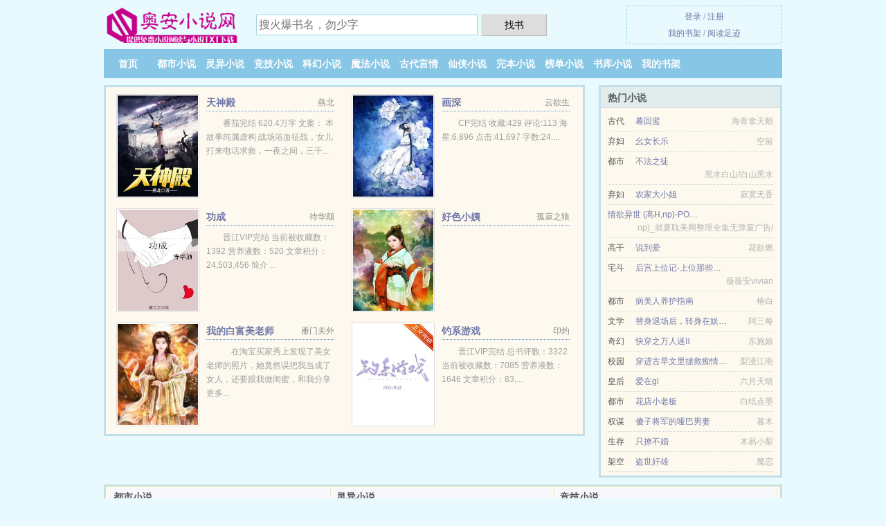

--- FILE ---
content_type: text/html; charset=UTF-8
request_url: https://aoanxs.com/593306008.html
body_size: 5702
content:
<!DOCTYPE HTML><html lang="zh-CN" class="www"><head><meta charset="utf-8"><title>(我本妖娆)穿越之囧囧少女遇郎记小说txt下载_穿越之囧囧少女遇郎记全文TXT下载 - 奥安小说网 </title><meta name="keywords" content="(我本妖娆)穿越之囧囧少女遇郎记小说txt下载_穿越之囧囧少女遇郎记全文TXT下载" /><meta name="description" content="有很多书友最近在追一本叫做《穿越之囧囧少女遇郎记》的小说，这本小说是作者我本妖娆写的一本架空历史、穿越、未知风格的小说，小说的内容还是很有看头的，比较不错，希望各位书友能够喜欢这本小说。古灵精怪的大学..." /><meta name="format-detection" content="telephone=no" /><meta http-equiv="Cache-Control" content="no-siteapp" /><meta name="mobile-agent" content="format=html5; url=https://m.aoanxs.com/593306008.html" /><meta name="robots" content="all" /><meta name="referrer" content="always" /><meta name="mobile-agent" content="format=xhtml; url=https://m.aoanxs.com/593306008.html" /><meta name="apple-mobile-web-app-title" content="奥安小说网" /><meta http-equiv="Cache-Control" content="no-transform" /><meta name="viewport" content="width=device-width, initial-scale=1.0, maximum-scale=2.0, user-scalable=yes" /><meta name="renderer" content="webkit" /><meta http-equiv="X-UA-Compatible" content="IE=edge, chrome=1" /><link rel="stylesheet" href="/static/css/_357a9b93.css?318" onerror="_CSSERR=1"/><link href="/static/www1/_style.css?318" rel="stylesheet"/><meta property="og:novel:book_name" content="穿越之囧囧少女遇郎记"/><meta property="og:url" content="https://aoanxs.com/593306008.html"/><meta property="og:novel:status" content="连载中"/><meta property="og:description" content="有很多书友最近在追一本叫做《穿越之囧囧少女遇郎记》的小说，这本小说是作者我本妖娆写的一本架空历史、穿越、未知风格的小说，小说的内容还是很有看头的，比较不错，希望各位书友能够喜欢这本小说。古灵精怪的大学..."/><meta property="og:type" content="novel"/><meta property="og:title" content="穿越之囧囧少女遇郎记"/><meta property="og:novel:latest_chapter_name" content="起 穿越之囧囧少女遇郎记"/><meta property="og:novel:category" content="架空历史"/><meta property="og:image" content="//cdn.aoanxs.com/upjpg/s/fprh.jpg?sm"/><meta property="og:novel:latest_chapter_url" content="https://aoanxs.com/593306008/6.html"/><meta property="og:novel:author" content="我本妖娆"/><meta property="og:novel:update_time" content="2020-05-06"/><meta property="og:novel:read_url" content="https://aoanxs.com/593306008.html"/><script>var DIR='/',FORM_HASH='66995099g9eql5',COOKIE_PRE='5yiw9',CAD=0,TJN='uv',xCoverList=[],CDNV='318',ADN='z23',CDN='/static/',TWMO='big5',TWPC='hk',TJ='R795yiw9',APP_NAME='奥安小说网',MOD='',xCover=function(){xCoverList.push(event.target||event.srcElement)},DOMA='aoanxs.com',INIT_EVENT=[];"ontouchstart"in window&&(location.href="https://m.aoanxs.com/"+location.href.split("/").slice(3).join("/"));!function(a,c,o,d,f){var r=2e4,s=+new Date;!function i(){setTimeout(function(){a.CDNT=new Date-s;var e=typeof _CSSERR!=f;if(e||CDNT>=r){if(typeof $==f){if(a.CDNQ=(~~o.getItem(d)||0)+1,!e&&3<a.CDNQ)return;o.setItem(d,a.CDNQ);var t=c,n=c.createElement("script");n.src="/static/js/_cdn.js?"+CDNV,t.head.appendChild(n)}}else i()},1e3)}()}(window,document,localStorage,"qdn","undefined");</script></head><body ><div id="wrapper"><div class="header"><div class="logo"><a href="/" title="奥安小说网"><img src="/img/logo.png" style="margin-top:-5px;" /></a></div><a style="display: none" href="/" class="logo"><span class="site">奥安小说网</span><span class="slogan">aoanxs.com</span></a><div class="header_search"><form method="post" target="_blank" action="/search/"><input type="text" name="keyword" class="search" placeholder="搜火爆书名，勿少字" autocomplete="off" baiduSug="2" /><button type="submit">找书</button></form></div><div class="userpanel"><a href="/user/login.html">登录</a> / <a href="/user/register.html">注册</a><BR><a href="/user/">我的书架</a> / <a href="/recentread/">阅读足迹</a></div></div><div class="nav"><ul><li><a href="/">首页</a></li><li><a href="/cate/3_1.html">都市小说</a></li><li><a href="/cate/4_1.html">灵异小说</a></li><li><a href="/cate/5_1.html">竞技小说</a></li><li><a href="/cate/6_1.html">科幻小说</a></li><li><a href="/cate/7_1.html">魔法小说</a></li><li><a href="/cate/8_1.html">古代言情</a></li><li><a href="/cate/9_1.html">仙侠小说</a></li><li><a href="/cate/over_1.html">完本小说</a></li><li><a href="/cate/top_1.html">榜单小说</a></li><li><a href="/cate/1.html">书库小说</a></li><li><a rel="nofollow" href="/user/">我的书架</a></li></ul></div></div><div class="box_con"><div class="con_top"><div class="fr"><a target="_blank" href="https://m.aoanxs.com/593306008.html" title="穿越之囧囧少女遇郎记">手机阅读《穿越之囧囧少女遇郎记》</a></div><a href="/">奥安小说网</a> &gt; <a href="/cate/9_1.html">仙侠小说</a> &gt; <a href="/593306008.html">穿越之囧囧少女遇郎记</a></div><div id="maininfo"><div id="fmimg"><img width="120" height="180" src="//cdn.aoanxs.com/upjpg/s/fprh.jpg?sm" author="我本妖娆" alt="穿越之囧囧少女遇郎记" /><span class="b"></span></div><div id="info"><h1>穿越之囧囧少女遇郎记</h1><p>作者：<a href="/author/6211672c59965a06R.html" target="_blank">我本妖娆</a></p><p>操作：<a href="#" class="ajax-dialog" data-label="tj" data-click="tj" data-name="novel_star" data-id="rqiU5" rel="nofollow" data-type="1">投票推荐</a>， <a href="#" class="shelf-add-btn" data-id="rqiU5" data-type="1" data-i="1">加入书架</a>， <a href="#end" rel="nofollow">直达底部</a>， <a href="/down/593306008/">TXT下载</a></p><p>更新时间：2020-05-06 00:40:48&nbsp;[共6章] <p>最新：<a href="/593306008/6.html" title="">起</a></p><div class="clear"></div><div id="intro" style="max-height:150px;overflow-y: auto"><p>有很多书友最近在追一本叫做《<a href="/593306008_1774347710.html">穿越之囧囧少女遇郎记</a>》的小说，这本小说是作者我本妖娆写的一本架空历史、穿越、未知风格的小说，小说的内容还是很有看头的，比较不错，希望各位书友能够喜欢这本小说。古灵精怪的大学老师蓝星儿为了给劈腿男友一个刻骨铭心的教训，上演了一场假装自杀的戏码，没想到戏份太足，胶囊有毒，竟然华丽丽的穿越到了古代被好心人收留成了豆腐西施。从而遇到腹黑、自恋、自大以及满脑子的雷点的小小县官段逸晨，痞男辣女上演一幕幕的欢喜情愿，尽管小三小四小五小六从中作梗，但依然无法拆散两人紧紧连在一起的心。</p><p>敬请期待彪悍女与腹黑男在古代的幸福生活！</p><p>内容标签：</p><p>穿越时空</p><p>欢喜冤家</p><p>搜索关键字：主角：蓝星儿，段逸晨 ┃ 配角：慕容凌峰，慕容凌雪，墨雪鸢 ┃ 其它：痞男辣女，欢喜情缘</p><p>一句话简介：彪悍妞穿越到古代遇见痞子男的爱情故事</p></div></div><div class="clear"></div><div class="tjlist">推荐阅读： <a href="/DcA.html" target="_blank" title="1949我来自未来">1949我来自未来</a> (都市言情) 、 <a href="/C0rI.html" target="_blank" title="薄情总裁强制爱：娇宠小女人/豪门契约交易：Byebye坏男人">薄情总裁强制爱：娇宠小女人/豪门契约交易：Byebye坏男人</a><a href="/yuedu/nE0vFrY.html" title="医享无忧惠享版是哪个保险公司" target="_blank">医享无忧惠享版是哪个保险公司</a> (豪门总裁) 、 <a href="/UqD.html" target="_blank" title="X档案研究所">X档案研究所</a><a href="/yuedu/M2GrT8q.html" title="昆明,催眠曲催眠曲" target="_blank">昆明,催眠曲催眠曲</a> (灵异奇谈) 、 <a href="/6p2c.html" target="_blank" title="兰原烽火">兰原烽火</a><a href="/yuedu/pZw1cL0.html" title="被抢抢" target="_blank">被抢抢</a> (架空历史) 、 <a href="/1773874098.html" target="_blank" title="龙族之开局上了那辆迈巴赫">龙族之开局上了那辆迈巴赫</a><a href="/yuedu/EBbYuMY.html" title="动漫t女生头像" target="_blank">动漫t女生头像</a> (魔兽小说) 、 <a href="/Xlg.html" target="_blank" title="鸾凤和鸣">鸾凤和鸣</a><a href="/yuedu/rqLgfaY.html" title="老师为什么知道自己在玩游戏" target="_blank">老师为什么知道自己在玩游戏</a> (古代言情) 、 <a href="/UWmP.html" target="_blank" title="农家小寡妇">农家小寡妇</a> (言情小说) 、 <a href="/5H9K.html" target="_blank" title="豪门大佬们为什么都用这种眼神看我">豪门大佬们为什么都用这种眼神看我</a> (耽美小说) 、 <a href="/6IXT.html" target="_blank" title="半相热恋">半相热恋</a><a href="/yuedu/1YAeCov.html" title="画布uv印" target="_blank">画布uv印</a> (别后重逢) 、 <a href="/hnW1.html" target="_blank" title="在异世游戏当领主">在异世游戏当领主</a><a href="/yuedu/4BgLsKD.html" title="我忒是什么意思" target="_blank">我忒是什么意思</a> (爽文小说) 、 </div></div><div class="box_con"><div id="list"><dl><dt>《穿越之囧囧少女遇郎记》 正文 </dt><dd><a href="/593306008/1.html">楔子</a></dd><dd><a href="/593306008/2.html">坑爹的穿越坑死爹了有木有</a></dd><dd><a href="/593306008/3.html">每个诱惑背后都有一个坑爹的阴谋诡计</a></dd><dd><a href="/593306008/4.html">拼命三郎背后的金钱意识</a></dd><dd><a href="/593306008/5.html">原来早在古代的时候旅游业就已经很发达了</a></dd><dd><a href="/593306008/6.html">起</a></dd><dt>《穿越之囧囧少女遇郎记》最新章节(提示：最新章节可能会延时显示，登录书架即可实时查看)</dt><dd><a href="/593306008/6.html">起</a></dd><dd><a href="/593306008/5.html">原来早在古代的时候旅游业就已经很发达了</a></dd><dd><a href="/593306008/4.html">拼命三郎背后的金钱意识</a></dd><dd><a href="/593306008/3.html">每个诱惑背后都有一个坑爹的阴谋诡计</a></dd><dd><a href="/593306008/2.html">坑爹的穿越坑死爹了有木有</a></dd><dd><a href="/593306008/1.html">楔子</a></dd></dl><a name="end"></a></div><div class="clear10"></div><div class="pages"><a href="/593306008/indexlist_1.html">上页</a><b>1</b><a href="/593306008/indexlist_1.html">下页</a><select id="jump" onchange="location.href='/593306008/indexlist__page_.html'.replace(/_page_/ig, this.value);" style="width:auto;appearance: none"><script>for (var i = 1, page = 1, pagesize = 60; i <= 1; i++) {
var start = ((i - 1) * pagesize + 1), end = Math.min(start + pagesize, 6 + 1);
document.write('<option value="' + i + '"' + (i == page ? ' selected' : '') + '>第 ' + i + ' 页(' + (start) + '-' + (end - 1) + '章)</option>')
}</script></select></div><div class="clear10"></div></div><div class="footer" id="footer"><div class="footer_cont"><p>本站推荐： <a href="/2cCC.html" target="_blank" title="假可怜与真霸总">假可怜与真霸总</a>、 <a href="/yuedu/DXP1tzX.html" title="谁来拯救草系男主" target="_blank">谁来拯救草系男主</a>、 <a href="/2078498254.html" target="_blank" title="圣手神医">圣手神医</a>、 <a href="/yuedu/2mvZtrX.html" title="江辰重生龙国" target="_blank">江辰重生龙国</a>、 <a href="/6qeP.html" target="_blank" title="强制宠爱！疯批大佬真香后求亲亲">强制宠爱！疯批大佬真香后求亲亲</a>、 <a href="/r0i.html" target="_blank" title="重生女修仙传">重生女修仙传</a>、 <a href="/yuedu/4LZMUYW.html" title="有马蜂窝的房子风水好不好" target="_blank">有马蜂窝的房子风水好不好</a>、 <a href="/hIGr.html" target="_blank" title="全后宫都穿来了">全后宫都穿来了</a>、 <a href="/5LUI.html" target="_blank" title="影后不准我恋爱">影后不准我恋爱</a>、 <a href="/yuedu/gD6BUd8.html" title="今天好好睡" target="_blank">今天好好睡</a>、 <a href="/mCO5.html" target="_blank" title="痴缠不休：我的极品冷少">痴缠不休：我的极品冷少</a>、 <a href="/yuedu/5YrpsEy.html" title="酷拉皮卡壁纸高清" target="_blank">酷拉皮卡壁纸高清</a>、 <a href="/upMj.html" target="_blank" title="关于爱人是邪神这件小事（穿越）">关于爱人是邪神这件小事（穿越）</a>、 <a href="/5ei1.html" target="_blank" title="【GL】老師外帶">【GL】老師外帶</a>、 <a href="/yuedu/1YAeCov.html" title="画布uv印" target="_blank">画布uv印</a>、 <a href="/uTYP.html" target="_blank" title="粉黛">粉黛</a>、 </p></div></div><div class="gray line-height15 advance-box"><p>⒜ 本站小说《穿越之囧囧少女遇郎记》由网友收集，如发现此小说下载章节有错误，请及时通知我们。</p><p>⒝ 免费小说穿越之囧囧少女遇郎记TXT的章节均为网友自行更新，与奥安小说网（aoanxs.com）立场无关。</p><p>⒞ 如果您对全本小说穿越之囧囧少女遇郎记全集的作品版权、内容等方面有质疑，请及时与我们联系，我们将在第一时间进行处理，谢谢！</p><p>⒟ 奥安小说网提供《穿越之囧囧少女遇郎记》是由我本妖娆所写，穿越小说类型的小说。奥安小说网为您提供海量的穿越小说小说作品，请关注本站的穿越小说小说排行榜。</p><p>⒠ 奥安小说网是免费的小说阅读平台，提供穿越之囧囧少女遇郎记最新章节和全本TXT、全文阅读。</p><p>*. <a href="/593306008_1774347710.html">穿越之囧囧少女遇郎记 小说txt下载 近代 我本妖娆 全文无广告免费下载</a>/<span class="gray">2019-02-04 00:10:34</span></p><p>*. <a href="/593306008_471212222.html">穿越之囧囧少女遇郎记 全文阅读 近代 我本妖娆 TXT免费下载</a>/<span class="gray">2017-10-21 12:08:00</span></p><p>*. <a href="/j/9oezn6ta8nk1d.html">（架空历史、穿越、未知）穿越之囧囧少女遇郎记 全集最新列表 我本妖娆 第一时间更新 </a>/<span class="gray">2017-03-23 06:06:06</span></p><p>*. <a href="/593306008_1677403142.html">穿越之囧囧少女遇郎记全本TXT下载 我本妖娆在线免费下载</a>/<span class="gray">2021-07-18 09:45:20</span></p><p>*. <a href="/593306008_1023233436.html">穿越之囧囧少女遇郎记在线阅读 近代 我本妖娆 TXT免费下载</a>/<span class="gray">2018-09-12 12:04:46</span></p></div></div><script src="/click/593306008"></script><script src="/5yj1u/318.z2rrst"></script><section class="f0"><script>window[window["A1_"]||"Boolean"](0);</script></section><div class="footer"><div class="footer_link"></div><div class="footer_cont"><p> 本站所有小说为转载作品，所有章节均由网友上传，转载至本站只是为了宣传本书让更多读者欣赏。</p><p>Copyright &copy; 2026 <a href="https://www.aoanxs.com/">奥安小说网</a>(aoanxs.com) All Rights Reserved. <a href="//hk.aoanxs.com/593306008.html" data-translate="(切回简体版)|(切换繁体版)">(繁体版)</a></p><p><a href="/about/">电子邮箱：<img data-lazy="/img/wmailCVTlr.png" alt="mail" /></a></p></div></div><script src="/static/js/_init.js?318"></script><script src="/static/www1/_common.js?318"></script><script use="10.029ms"></script></body></html>

--- FILE ---
content_type: text/html; charset=UTF-8
request_url: https://aoanxs.com/?FROM=bjs&u=BJS
body_size: 8944
content:
<!DOCTYPE HTML><html lang="zh-CN" class="www"><head><meta charset="utf-8"><title>奥安小说网-全本小说网</title><meta name="keywords" content="奥安小说网|都市小说|都市小说|都市小说在线阅读|免费都市小说小说排行榜" /><meta name="description" content="奥安小说网，精彩小说尽在奥安小说网，本站拥有海量的竞技小说以及好看小说排行榜等在线阅读及下载，欢迎阅读。" /><meta name="format-detection" content="telephone=no" /><meta http-equiv="Cache-Control" content="no-siteapp" /><meta name="mobile-agent" content="format=html5; url=https://m.aoanxs.com/?FROM=bjs&u=BJS" /><meta name="robots" content="all" /><meta name="referrer" content="always" /><meta name="mobile-agent" content="format=xhtml; url=https://m.aoanxs.com/?FROM=bjs&u=BJS" /><meta name="apple-mobile-web-app-title" content="奥安小说网" /><meta http-equiv="Cache-Control" content="no-transform" /><meta name="viewport" content="width=device-width, initial-scale=1.0, maximum-scale=2.0, user-scalable=yes" /><meta name="renderer" content="webkit" /><meta http-equiv="X-UA-Compatible" content="IE=edge, chrome=1" /><link rel="stylesheet" href="/static/css/_357a9b93.css?318" onerror="_CSSERR=1"/><link href="/static/www1/_style.css?318" rel="stylesheet"/><script>var DIR='/',FORM_HASH='66995099g9eql5',COOKIE_PRE='5yiw9',CAD=0,TJN='uv',xCoverList=[],CDNV='318',ADN='z23',CDN='/static/',TWMO='big5',TWPC='hk',TJ='R795yiw9',APP_NAME='奥安小说网',MOD='',xCover=function(){xCoverList.push(event.target||event.srcElement)},DOMA='aoanxs.com',INIT_EVENT=[];"ontouchstart"in window&&(location.href="https://m.aoanxs.com/"+location.href.split("/").slice(3).join("/"));!function(a,c,o,d,f){var r=2e4,s=+new Date;!function i(){setTimeout(function(){a.CDNT=new Date-s;var e=typeof _CSSERR!=f;if(e||CDNT>=r){if(typeof $==f){if(a.CDNQ=(~~o.getItem(d)||0)+1,!e&&3<a.CDNQ)return;o.setItem(d,a.CDNQ);var t=c,n=c.createElement("script");n.src="/static/js/_cdn.js?"+CDNV,t.head.appendChild(n)}}else i()},1e3)}()}(window,document,localStorage,"qdn","undefined");</script></head><body ><div id="wrapper"><div class="header"><div class="logo"><a href="/" title="奥安小说网"><img src="/img/logo.png" style="margin-top:-5px;" /></a></div><a style="display: none" href="/" class="logo"><span class="site">奥安小说网</span><span class="slogan">aoanxs.com</span></a><div class="header_search"><form method="post" target="_blank" action="/search/"><input type="text" name="keyword" class="search" placeholder="搜火爆书名，勿少字" autocomplete="off" baiduSug="2" /><button type="submit">找书</button></form></div><div class="userpanel"><a href="/user/login.html">登录</a> / <a href="/user/register.html">注册</a><BR><a href="/user/">我的书架</a> / <a href="/recentread/">阅读足迹</a></div></div><div class="nav"><ul><li><a href="/">首页</a></li><li><a href="/cate/3_1.html">都市小说</a></li><li><a href="/cate/4_1.html">灵异小说</a></li><li><a href="/cate/5_1.html">竞技小说</a></li><li><a href="/cate/6_1.html">科幻小说</a></li><li><a href="/cate/7_1.html">魔法小说</a></li><li><a href="/cate/8_1.html">古代言情</a></li><li><a href="/cate/9_1.html">仙侠小说</a></li><li><a href="/cate/over_1.html">完本小说</a></li><li><a href="/cate/top_1.html">榜单小说</a></li><li><a href="/cate/1.html">书库小说</a></li><li><a rel="nofollow" href="/user/">我的书架</a></li></ul></div></div><div id="main" class="index"><div id="hotcontent"><div class="l"><div class="item"><div class="image"><a href="/65PK.html" title=""><img data-lazy="//cdn.aoanxs.com/upjpg/t/gEOI.jpg?sm" alt="天神殿" author="燕北" src="/wloadur2a.svg" /></a></div><dl><dt><span>燕北</span><a href="/65PK.html" title="">天神殿</a></dt><dd>番茄完结 620.4万字 文案： 本故事纯属虚构 战场浴血征战，女儿打来电话求救，一夜之间，三千...</dd></dl><div class="clear"></div></div><div class="item"><div class="image"><a href="/5nG1.html" title=""><img data-lazy="//cdn.aoanxs.com/normal_5nG1_39557.jpg?sm" alt="画深" author="云欲生" src="/wloadur2a.svg" /></a></div><dl><dt><span>云欲生</span><a href="/5nG1.html" title="">画深</a></dt><dd>CP完结 收藏:429 评论:113 海星:6,896 点击:41,697 字数:24....</dd></dl><div class="clear"></div></div><div class="item"><div class="image"><a href="/UYjo.html" title=""><img data-lazy="//cdn.aoanxs.com/upjpg/d/qGA.jpg?sm" alt="功成" author="待华颠" src="/wloadur2a.svg" /></a></div><dl><dt><span>待华颠</span><a href="/UYjo.html" title="">功成</a></dt><dd>晋江VIP完结 当前被收藏数：1392 营养液数：520 文章积分：24,503,456 简介 ...</dd></dl><div class="clear"></div></div><div class="item"><div class="image"><a href="/1813313443.html" title=""><img data-lazy="//cdn.aoanxs.com/normal_X1FC_37336.jpg?sm" alt="好色小姨" author="孤寂之狼" src="/wloadur2a.svg" /></a></div><dl><dt><span>孤寂之狼</span><a href="/1813313443.html" title="">好色小姨</a></dt><dd></dd></dl><div class="clear"></div></div><div class="item"><div class="image"><a href="/CqTM.html" title=""><img data-lazy="//cdn.aoanxs.com/normal_CqTM_18531.jpg?sm" alt="我的白富美老师" author="雁门关外" src="/wloadur2a.svg" /></a></div><dl><dt><span>雁门关外</span><a href="/CqTM.html" title="">我的白富美老师</a></dt><dd>    在淘宝买家秀上发现了美女老师的照片，她竟然误把我当成了女人，还要跟我做闺蜜，和我分享更多...</dd></dl><div class="clear"></div></div><div class="item"><div class="image"><a href="/5qmP.html" title=""><img data-lazy="//cdn.aoanxs.com/upjpg/t/glq6.jpg?sm" alt="钓系游戏" author="印灼" src="/wloadur2a.svg" /></a></div><dl><dt><span>印灼</span><a href="/5qmP.html" title="">钓系游戏</a></dt><dd>晋江VIP完结 总书评数：3322 当前被收藏数：7085 营养液数：1646 文章积分：83,...</dd></dl><div class="clear"></div></div></div><div class="r"><h2>热门小说</h2><ul><li><span class="s1">古代</span><span class="s2"><a href="/yIOm.html" title="">蓦回鸾</a></span><span class="s5">海青拿天鹅</span></li><li><span class="s1">弃妇</span><span class="s2"><a href="/e4Pg.html" title="">幺女长乐</a></span><span class="s5">空留</span></li><li><span class="s1">都市</span><span class="s2"><a href="/2oo1.html" title="">不法之徒</a></span><span class="s5">黑水白山/白山黑水</span></li><li><span class="s1">弃妇</span><span class="s2"><a href="/maCH.html" title="">农家大小姐</a></span><span class="s5">寂寞无香</span></li><li><span class="s1"></span><span class="s2"><a href="/1277693187.html" title="">情欲异世 (高H,np)-POPOV文</a></span><span class="s5">np)_就要耽美网整理全集无弹窗广告/</span></li><li><span class="s1">高干</span><span class="s2"><a href="/UDaN.html" title="">说到爱</a></span><span class="s5">花欲燃</span></li><li><span class="s1">宅斗</span><span class="s2"><a href="/c2K.html" title="">后宫上位记-上位那些事儿</a></span><span class="s5">薇薇安vivian</span></li><li><span class="s1">都市</span><span class="s2"><a href="/61po.html" title="">病美人养护指南</a></span><span class="s5">椿白</span></li><li><span class="s1">文学</span><span class="s2"><a href="/6w2o.html" title="">替身退场后，转身在娱乐圈杀疯了/替身死心后，总裁膝盖都跪青了</a></span><span class="s5">阿三每</span></li><li><span class="s1">奇幻</span><span class="s2"><a href="/24K5.html" title="">快穿之万人迷Ⅱ</a></span><span class="s5">东施娘</span></li><li><span class="s1">校园</span><span class="s2"><a href="/hhcK.html" title="">穿进古早文里拯救痴情男配</a></span><span class="s5">梨漫江南</span></li><li><span class="s1">皇后</span><span class="s2"><a href="/jaFU.html" title="">爱在gl</a></span><span class="s5">六月天晴</span></li><li><span class="s1">都市</span><span class="s2"><a href="/25Wq.html" title="">花店小老板</a></span><span class="s5">白纸点墨</span></li><li><span class="s1">权谋</span><span class="s2"><a href="/5yel.html" title="">傻子将军的哑巴男妻</a></span><span class="s5">暮木</span></li><li><span class="s1">生存</span><span class="s2"><a href="/hreF.html" title="">只撩不婚</a></span><span class="s5">木易小梨</span></li><li><span class="s1">架空</span><span class="s2"><a href="/nlr.html" title="">盗世奸雄</a></span><span class="s5">魔恋</span></li></ul></div><div class="clear"></div></div><div class="novelslist"><div class="content"><h2>都市小说</h2><div class="top"><div class="image"><a href="/1895060438.html" target="_blank" title="最强狂兵"><img data-lazy="//cdn.aoanxs.com/upjpg/q/dHo9.jpg?sm" alt="最强狂兵" author="就为活着" /></a></div><dl><dt><a href="/1895060438.html" title="最强狂兵">最强狂兵</a></dt><dd>王猛，特种兵，代号暴王。 此人凶残暴虐，狂猛无敌，乃兵之大凶！ 凶兵突然回归都市，策马江湖，再搅...</dd></dl><div class="clear"></div></div><ul><li><a href="/aGTH.html" title="掌温之猎心">掌温之猎心</a>/醉风林</li><li><a href="/hPl6.html" title="空白罪状">空白罪状</a>/空菊</li><li><a href="/COgh.html" title="小先生">小先生</a>/咬春饼</li><li><a href="/heNj.html" title="穿书后爱上傲娇大小姐">穿书后爱上傲娇大小姐</a>/边连</li><li><a href="/C9Vg.html" title="蔓蔓情深/南色撩人">蔓蔓情深/南色撩人</a>/独白的小玛丽</li><li><a href="/UKC2.html" title="他的小可怜">他的小可怜</a>/烟青如黛</li><li><a href="/hoV5.html" title="沈先生的系草小男友">沈先生的系草小男友</a>/夹心饼干酱</li><li><a href="/51ac.html" title="难捱">难捱</a>/紀美代</li><li><a href="/hIg9.html" title="我嗑的cp是假的[娱乐圈]">我嗑的cp是假的[娱乐圈]</a>/舒语谣</li><li><a href="/CHPp.html" title="床上的征程">床上的征程</a>/中药好苦</li></ul></div><div class="content"><h2>灵异小说</h2><div class="top"><div class="image"><a href="/5G92.html" target="_blank" title="沙雕财阀的秘密【重生】"><img data-lazy="//cdn.aoanxs.com/normal_5G92_7121.jpg?sm" alt="沙雕财阀的秘密【重生】" author="薪文" /></a></div><dl><dt><a href="/5G92.html" title="沙雕财阀的秘密【重生】">沙雕财阀的秘密【重生】</a></dt><dd>原名：财阀养女的秘密【重生】 【沙雕灵异文】 【文案】 韦伯兮前世正直善良因被人贩子给贩卖...</dd></dl><div class="clear"></div></div><ul><li><a href="/UKee.html" title="青叶灵异事务所">青叶灵异事务所</a>/库奇奇</li><li><a href="/u04A.html" title="灵媒">灵媒</a>/风流书呆</li><li><a href="/mnPa.html" title="小魔王的恋爱功课">小魔王的恋爱功课</a>/明月听风</li><li><a href="/CKTw.html" title="十月蛇胎">十月蛇胎</a>/银花火树</li><li><a href="/UNq1.html" title="饲蛟">饲蛟</a>/上灵</li><li><a href="/Cr6a.html" title="魔姬的六零懵逼日常">魔姬的六零懵逼日常</a>/永岁飘零</li><li><a href="/Iooa.html" title="宇宙最高悬赏令">宇宙最高悬赏令</a>/黎明尽头</li><li><a href="/epqD.html" title="二分之一不死[无限]">二分之一不死[无限]</a>/西瓜炒肉</li><li><a href="/WrW.html" title="心上人">心上人</a>/公子歌</li><li><a href="/1194022236.html" title="赘婿归来陈凡周彤璎">赘婿归来陈凡周彤璎</a>/李文妖</li></ul></div><div class="content"><h2>竞技小说</h2><div class="top"><div class="image"><a href="/253965072.html" target="_blank" title="网游：我能无限召唤"><img data-lazy="//cdn.aoanxs.com/upjpg/q/dFQR.jpg?sm" alt="网游：我能无限召唤" author="山野小糊涂" /></a></div><dl><dt><a href="/253965072.html" title="网游：我能无限召唤">网游：我能无限召唤</a></dt><dd>简介叮，你击杀青蛾，得到技能，召唤无限青蛾叮，青蛾进化，太古仙月蛾叮，你击杀魔族女皇，得到技能，...</dd></dl><div class="clear"></div></div><ul><li><a href="/hP9g.html" title="LOL暗恋指南[电竞]">LOL暗恋指南[电竞]</a>/积雨</li><li><a href="/hp0F.html" title="星辰闪耀时">星辰闪耀时</a>/叶晚乔</li><li><a href="/hoKI.html" title="水不映月">水不映月</a>/行山坡</li><li><a href="/310224354.html" title="科技：为了上大学，上交可控核聚变">科技：为了上大学，上交可控核聚变</a>/古藤</li><li><a href="/51882037.html" title="大佬她举世无双">大佬她举世无双</a>/姝晏</li><li><a href="/5OA0.html" title="绑定反派系统后我成了万人迷">绑定反派系统后我成了万人迷</a>/风悬</li><li><a href="/hhMc.html" title="骚冷大神的网恋掉马日常">骚冷大神的网恋掉马日常</a>/Duang爆小王纸</li><li><a href="/5cua.html" title="不要招惹老婆粉">不要招惹老婆粉</a>/周吱</li><li><a href="/hXwj.html" title="道士玩网游">道士玩网游</a>/偏意</li><li><a href="/UwNH.html" title="（网王同人）老师18岁">（网王同人）老师18岁</a>/顾青词</li></ul></div><div class="content"><h2>科幻小说</h2><div class="top"><div class="image"><a href="/UW21.html" target="_blank" title="位面之纨绔生涯"><img data-lazy="//cdn.aoanxs.com/upjpg/f/spE.jpg?sm" alt="位面之纨绔生涯" author="昨夜大雨" /></a></div><dl><dt><a href="/UW21.html" title="位面之纨绔生涯">位面之纨绔生涯</a></dt><dd>我们的故事，从得到一个很“拉风”的系统开始。从此秦观开始穿越位面，他不是为了变强，而是为了去浪。...</dd></dl><div class="clear"></div></div><ul><li><a href="/6po6.html" title="黑神话：悟空">黑神话：悟空</a>/半夜起来吃宵夜</li><li><a href="/1173688212.html" title="透视神医">透视神医</a>/林天净</li><li><a href="/1296207082.html" title="轮回乐园">轮回乐园</a>/那一只蚊子</li><li><a href="/hWuP.html" title="救世主说她很崩溃">救世主说她很崩溃</a>/砚允</li><li><a href="/XX2U.html" title="好妈妈系统">好妈妈系统</a>/三花夕拾</li><li><a href="/hIX0.html" title="已在地球娶妻生女（娱乐圈）">已在地球娶妻生女（娱乐圈）</a>/沐青杨</li><li><a href="/GrnK.html" title="缥缈·阎浮卷+燃犀卷">缥缈·阎浮卷+燃犀卷</a>/白姬绾</li><li><a href="/UpW.html" title="末日过后">末日过后</a>/雪花的心愿</li><li><a href="/82786180.html" title="秦阳芍药李思琪">秦阳芍药李思琪</a>/8难</li><li><a href="/CnAF.html" title="狩魂者之鬼喊抓鬼">狩魂者之鬼喊抓鬼</a>/三天两觉</li></ul></div><div class="content"><h2>魔法小说</h2><div class="top"><div class="image"><a href="/2Mgh.html" target="_blank" title="太阳传奇（又名：现代意识空间）"><img data-lazy="//cdn.aoanxs.com/upjpg/v/i4I.jpg?sm" alt="太阳传奇（又名：现代意识空间）" author="台灯" /></a></div><dl><dt><a href="/2Mgh.html" title="太阳传奇（又名：现代意识空间）">太阳传奇（又名：现代意识空间）</a></dt><dd>【节选】 宇宙，这个包含了空间和时间的浩瀚无际的宇宙，自从有了人类开始，人，这种有意识的生物，就...</dd></dl><div class="clear"></div></div><ul><li><a href="/UuWi.html" title="（HP同人）契约/BOND">（HP同人）契约/BOND</a>/Anna Fugazzi|翻译:子桑</li><li><a href="/Cqy1.html" title="雪鹰领主">雪鹰领主</a>/我吃西红柿</li><li><a href="/1024971156.html" title="从吞噬开始氪金成神">从吞噬开始氪金成神</a>/鸽牌码字机</li><li><a href="/6KDC.html" title="荒唐">荒唐</a>/臣年</li><li><a href="/X5qo.html" title="弃女逆袭：天才炼丹师">弃女逆袭：天才炼丹师</a>/樱桃酱</li><li><a href="/mKyT.html" title="（HP同人）WH Questions">（HP同人）WH Questions</a>/Nowaynowayno</li><li><a href="/2M9i.html" title="我真是召唤师">我真是召唤师</a>/毅少龙</li><li><a href="/yq.html" title="炼金士玛莉">炼金士玛莉</a>/微风</li><li><a href="/285454372.html" title="美漫地狱之主">美漫地狱之主</a>/范氏之魂</li><li><a href="/2MHT.html" title="骑士的血脉">骑士的血脉</a>/血珊瑚/蓝晶</li></ul></div><div class="content"><h2>古代言情</h2><div class="top"><div class="image"><a href="/15687008.html" target="_blank" title="挂名老婆乖乖就擒"><img data-lazy="//cdn.aoanxs.com/upjpg/t/gGtd.jpg?sm" alt="挂名老婆乖乖就擒" author="丁一一" /></a></div><dl><dt><a href="/15687008.html" title="挂名老婆乖乖就擒">挂名老婆乖乖就擒</a></dt><dd>替罪羔羊楚楚可怜小女佣！无辜被辞退，她的反抗表现引起霸道总裁的兴趣。对她威逼利诱，她偏偏软硬都不...</dd></dl><div class="clear"></div></div><ul><li><a href="/j6F1.html" title="韦帅望之魔教教主">韦帅望之魔教教主</a>/晴川</li><li><a href="/I0hr.html" title="甜心V5：BOSS宠之过急">甜心V5：BOSS宠之过急</a>/花二宝</li><li><a href="/c1y.html" title="只有海豚知道-忘了要爱你">只有海豚知道-忘了要爱你</a>/折纸蚂蚁</li><li><a href="/hWPC.html" title="帝师揣了死对头摄政王的崽">帝师揣了死对头摄政王的崽</a>/铜炉添香</li><li><a href="/XLwq.html" title="渣掉男神后我怀孕了">渣掉男神后我怀孕了</a>/言西早早</li><li><a href="/rUc.html" title="掳掠计">掳掠计</a>/轻黯</li><li><a href="/CooK.html" title="含苞">含苞</a>/孟小蓓</li><li><a href="/C9C0.html" title="黑客妈咪带我飞/萌妻在上">黑客妈咪带我飞/萌妻在上</a>/素手萦云</li><li><a href="/XT2y.html" title="猎户家的俏媳妇">猎户家的俏媳妇</a>/苏妲己219</li><li><a href="/PHO.html" title="渡亡经">渡亡经</a>/尤四姐</li></ul></div><div class="clear"></div></div><div id="newscontent"><div class="l"><h2>最新更新小说</h2><ul><li><span class="s1">[都市言情]</span><span class="s2"><a href="/yXLg.html" title="">刑满释放后，诡异自称前男友</a></span><span class="s3"><a href="/yXLg/947.html" target="_blank" title="">第 947 章</a></span><span class="s4">惑非</span><span class="s5">02-01 06:57</span></li><li><span class="s1">[穿越小说]</span><span class="s2"><a href="/IHw5.html" title="">（BL/综漫同人）超能力者手把手教你做人[综]</a></span><span class="s3"><a href="/IHw5/295.html" target="_blank" title="">第 295 章</a></span><span class="s4">妖妖柒</span><span class="s5">02-01 04:39</span></li><li><span class="s1">[都市情缘]</span><span class="s2"><a href="/Cqh9.html" title="">一级律师[星际]</a></span><span class="s3"><a href="/Cqh9/404.html" target="_blank" title="">第 404 章</a></span><span class="s4">木苏里</span><span class="s5">02-01 03:25</span></li><li><span class="s1">[爱情小说]</span><span class="s2"><a href="/1419176290.html" title="">陇头吟</a></span><span class="s3"><a href="/1419176290/65.html" target="_blank" title="">玉碎珠归</a></span><span class="s4">林裴之</span><span class="s5">02-01 01:32</span></li><li><span class="s1">[浪漫小说]</span><span class="s2"><a href="/1541175032.html" title="">整点意识流</a></span><span class="s3"><a href="/1541175032/178.html" target="_blank" title="">柔光</a></span><span class="s4">春风化雨成诗</span><span class="s5">02-01 01:32</span></li><li><span class="s1">[军事小说]</span><span class="s2"><a href="/591094751.html" title="">他的心头宝</a></span><span class="s3"><a href="/591094751/118.html" target="_blank" title="">番外十三：母子平安</a></span><span class="s4">雪轻月</span><span class="s5">02-01 01:25</span></li><li><span class="s1">[英雄无敌]</span><span class="s2"><a href="/1297943968.html" title="">很淫很堕落（很纯很暧昧改编）</a></span><span class="s3"><a href="/1297943968/50.html" target="_blank" title="">第49章</a></span><span class="s4">芷寒（aegis89）</span><span class="s5">02-01 01:25</span></li><li><span class="s1">[老师小说]</span><span class="s2"><a href="/1047093296.html" title="">妹妹如此多狡</a></span><span class="s3"><a href="/1047093296/38.html" target="_blank" title="">第38章：结局、狡兔在窟——妹妹如此多狡</a></span><span class="s4">妮啾</span><span class="s5">02-01 01:25</span></li><li><span class="s1">[灵异奇谈]</span><span class="s2"><a href="/1857726837.html" title="">杨家洼情事</a></span><span class="s3"><a href="/1857726837/39.html" target="_blank" title="">第39章</a></span><span class="s4">以泪洗面奶</span><span class="s5">02-01 01:25</span></li><li><span class="s1">[异世小说]</span><span class="s2"><a href="/1630572467.html" title="">孽乱：情与欲</a></span><span class="s3"><a href="/1630572467/174.html" target="_blank" title="">022、山洞春花开（4）</a></span><span class="s4">夜月狼嚎</span><span class="s5">02-01 01:25</span></li><li><span class="s1">[现代修真]</span><span class="s2"><a href="/1471163806.html" title="">快乐人生（龙傲花都后宫录）</a></span><span class="s3"><a href="/1471163806/412.html" target="_blank" title="">第412章 见缝插针（二）</a></span><span class="s4">shanyzs</span><span class="s5">02-01 01:25</span></li><li><span class="s1">[未来小说]</span><span class="s2"><a href="/1455945617.html" title="">截胡萧容鱼，给予她幸福生活</a></span><span class="s3"><a href="/1455945617/30.html" target="_blank" title="">第三十章 浴室内操晕萧容鱼</a></span><span class="s4">酌酒江上眠</span><span class="s5">02-01 01:24</span></li><li><span class="s1">[神魔小说]</span><span class="s2"><a href="/1643308479.html" title="">无限狂想</a></span><span class="s3"><a href="/1643308479/33.html" target="_blank" title="">第33章 游戏世界降临</a></span><span class="s4">铸剑师</span><span class="s5">02-01 01:10</span></li><li><span class="s1">[军事小说]</span><span class="s2"><a href="/1315333703.html" title="">超级房东</a></span><span class="s3"><a href="/1315333703/468.html" target="_blank" title="">第469章、偷窥的小姑娘</a></span><span class="s4">风过留痕</span><span class="s5">02-01 01:10</span></li><li><span class="s1">[生死大爱]</span><span class="s2"><a href="/1270978344.html" title="">孽乱：少妇的情与欲（素女经：与美妇的乱情往事）</a></span><span class="s3"><a href="/1270978344/176.html" target="_blank" title="">第024章、酒店中的发现</a></span><span class="s4">夜月狼嚎</span><span class="s5">02-01 01:10</span></li><li><span class="s1">[LOL]</span><span class="s2"><a href="/704634511.html" title="">被寝取的勇者由性转少女来拯救</a></span><span class="s3"><a href="/704634511/31.html" target="_blank" title="">【13、希望之锁】</a></span><span class="s4">Aneko Yusagi</span><span class="s5">02-01 01:09</span></li><li><span class="s1">[现言小说]</span><span class="s2"><a href="/1481041655.html" title="">妇科男医（男医）</a></span><span class="s3"><a href="/1481041655/290.html" target="_blank" title="">第290章 世界婚礼</a></span><span class="s4">萧九</span><span class="s5">02-01 01:09</span></li></ul></div><div class="r"><h2>最新入库小说</h2><ul><li><span class="s1">爱情</span><span class="s2"><a href="/yAXT.html" title="">夏夜奔逃</a></span><span class="s5">北倾</span></li><li><span class="s1">游戏</span><span class="s2"><a href="/yAXq.html" title="">她 触爪客服[快穿]</a></span><span class="s5">羽小树</span></li><li><span class="s1">现代</span><span class="s2"><a href="/yAX4.html" title="">糙汉与甜妻</a></span><span class="s5">阿嘟嘟嘟嘟</span></li><li><span class="s1">都市</span><span class="s2"><a href="/yXLg.html" title="">刑满释放后，诡异自称前男友</a></span><span class="s5">惑非</span></li><li><span class="s1">穿越</span><span class="s2"><a href="/IHw5.html" title="">（BL/综漫同人）超能力者手把手教你做人[综]</a></span><span class="s5">妖妖柒</span></li><li><span class="s1">恐怖</span><span class="s2"><a href="/636341586.html" title="">美母的信念</a></span><span class="s5">大太零</span></li><li><span class="s1">爱情</span><span class="s2"><a href="/1419176290.html" title="">陇头吟</a></span><span class="s5">林裴之</span></li><li><span class="s1">浪漫</span><span class="s2"><a href="/1541175032.html" title="">整点意识流</a></span><span class="s5">春风化雨成诗</span></li><li><span class="s1">军事</span><span class="s2"><a href="/591094751.html" title="">他的心头宝</a></span><span class="s5">雪轻月</span></li><li><span class="s1">英雄</span><span class="s2"><a href="/1297943968.html" title="">很淫很堕落（很纯很暧昧改编）</a></span><span class="s5">芷寒（aegis89）</span></li><li><span class="s1">奇幻</span><span class="s2"><a href="/555095833.html" title="">重生精灵之绿色世界</a></span><span class="s5">佚名</span></li><li><span class="s1">老师</span><span class="s2"><a href="/1047093296.html" title="">妹妹如此多狡</a></span><span class="s5">妮啾</span></li><li><span class="s1">历史</span><span class="s2"><a href="/947059958.html" title="">从头再来</a></span><span class="s5">老赵</span></li><li><span class="s1">纯爱</span><span class="s2"><a href="/140602620.html" title="">放荡教师妈妈</a></span><span class="s5">qwert79268</span></li><li><span class="s1">灵异</span><span class="s2"><a href="/1857726837.html" title="">杨家洼情事</a></span><span class="s5">以泪洗面奶</span></li><li><span class="s1">现代</span><span class="s2"><a href="/1471163806.html" title="">快乐人生（龙傲花都后宫录）</a></span><span class="s5">shanyzs</span></li><li><span class="s1">异世</span><span class="s2"><a href="/1630572467.html" title="">孽乱：情与欲</a></span><span class="s5">夜月狼嚎</span></li><li><span class="s1">都市</span><span class="s2"><a href="/108466170.html" title="">花好月园</a></span><span class="s5">盛天</span></li><li><span class="s1">变身</span><span class="s2"><a href="/1558925000.html" title="">大学刑法课</a></span><span class="s5">王者无泪（rescueme）</span></li><li><span class="s1">军事</span><span class="s2"><a href="/1315333703.html" title="">超级房东</a></span><span class="s5">风过留痕</span></li></ul></div><div class="clear"></div></div></div><div id="firendlink"><div class="box-wrap wrap"> 友情链接： <a href="//hk.aoanxs.com/">繁体站</a><A href="//aoanxs.com/" target="_blank">奥安小说网</A> &nbsp;|&nbsp; <a href="//aoanxs.com/cate/3_1.html" class="">都市小说</a> &nbsp;|&nbsp; <a href="//aoanxs.com/cate/4_1.html" class="">灵异小说</a> &nbsp;|&nbsp; <a href="//aoanxs.com/cate/5_1.html" class="">竞技小说</a> &nbsp;|&nbsp; <a href="//aoanxs.com/cate/6_1.html" class="">科幻小说</a> &nbsp;|&nbsp; <a href="//aoanxs.com/cate/7_1.html" class="">魔法小说</a> &nbsp;|&nbsp; <a href="//aoanxs.com/cate/8_1.html" class="">古代言情</a> &nbsp;|&nbsp; <a href="//aoanxs.com/cate/9_1.html" class="">仙侠小说</a><div class="clear"></div></div></div><script src="/5yj1u/318.z2rrst"></script><div class="f0"><script>window[window["A1_"]||"Boolean"](0);</script></div><div class="footer"><div class="footer_link"></div><div class="footer_cont"><p> 本站所有小说为转载作品，所有章节均由网友上传，转载至本站只是为了宣传本书让更多读者欣赏。</p><p>Copyright &copy; 2026 <a href="https://www.aoanxs.com/">奥安小说网</a>(aoanxs.com) All Rights Reserved. <a href="//hk.aoanxs.com/?FROM=bjs&u=BJS" data-translate="(切回简体版)|(切换繁体版)">(繁体版)</a></p><p><a href="/about/">电子邮箱：<img data-lazy="/img/wmailCVTlr.png" alt="mail" /></a></p></div></div><script src="/static/js/_init.js?318"></script><script src="/static/www1/_common.js?318"></script><script use="12.826ms"></script></body></html>